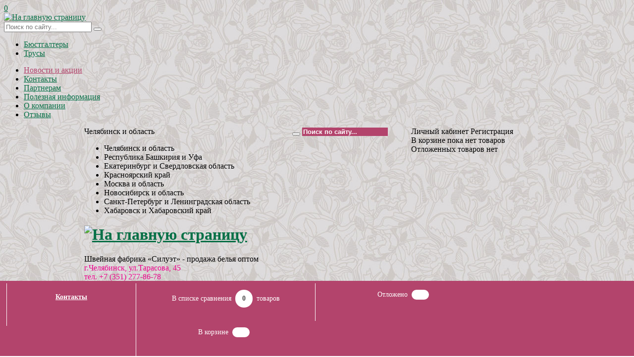

--- FILE ---
content_type: text/html; charset=UTF-8
request_url: http://www.siluet-classic.ru/news_and_events/
body_size: 18761
content:
 
<!DOCTYPE html>

<!--[if IE 8 ]><html class="ie ie8" lang="ru"> <![endif]-->
<!--[if (gte IE 9)|!(IE)]><!--><html lang="ru"> <!--<![endif]-->
<head>

<!-- Basic Page Needs
================================================== -->
<title>Новости и акции</title>

<!-- Mobile Specific Metas
================================================== -->
<meta name="viewport" content="width=device-width, initial-scale=1, maximum-scale=1">
<meta name="SKYPE_TOOLBAR" content ="SKYPE_TOOLBAR_PARSER_COMPATIBLE" />

<link rel="shortcut icon" type="image/x-icon" href="/favicon.ico" />
<link rel="stylesheet" href="/local/templates/carroshop_purple_new/css/responsive.css">
<link rel="stylesheet" href="https://use.fontawesome.com/releases/v5.0.13/css/all.css" integrity="sha384-DNOHZ68U8hZfKXOrtjWvjxusGo9WQnrNx2sqG0tfsghAvtVlRW3tvkXWZh58N9jp" crossorigin="anonymous">
<meta http-equiv="Content-Type" content="text/html; charset=UTF-8" />
<meta name="robots" content="index, follow" />
<meta name="keywords" content="бюстгальтеры, женские трусы, ночные сорочки, пижамы" />
<meta name="description" content="Мы предлагаем широкий ассортимент нижнего женского белья" />
<script data-skip-moving="true">(function(w, d, n) {var cl = "bx-core";var ht = d.documentElement;var htc = ht ? ht.className : undefined;if (htc === undefined || htc.indexOf(cl) !== -1){return;}var ua = n.userAgent;if (/(iPad;)|(iPhone;)/i.test(ua)){cl += " bx-ios";}else if (/Windows/i.test(ua)){cl += ' bx-win';}else if (/Macintosh/i.test(ua)){cl += " bx-mac";}else if (/Linux/i.test(ua) && !/Android/i.test(ua)){cl += " bx-linux";}else if (/Android/i.test(ua)){cl += " bx-android";}cl += (/(ipad|iphone|android|mobile|touch)/i.test(ua) ? " bx-touch" : " bx-no-touch");cl += w.devicePixelRatio && w.devicePixelRatio >= 2? " bx-retina": " bx-no-retina";if (/AppleWebKit/.test(ua)){cl += " bx-chrome";}else if (/Opera/.test(ua)){cl += " bx-opera";}else if (/Firefox/.test(ua)){cl += " bx-firefox";}ht.className = htc ? htc + " " + cl : cl;})(window, document, navigator);</script>


<link href="/bitrix/css/intervolga.privacy/styles.css?17049372352310"  rel="stylesheet" />
<link href="/bitrix/js/ui/design-tokens/dist/ui.design-tokens.css?174241993326358"  rel="stylesheet" />
<link href="/bitrix/js/ui/fonts/opensans/ui.font.opensans.css?17049467742555"  rel="stylesheet" />
<link href="/bitrix/js/main/popup/dist/main.popup.bundle.css?174242001829852"  rel="stylesheet" />
<link href="/bitrix/cache/css/s1/carroshop_purple_new/page_8ac234b73be08bb50edaecc939554e93/page_8ac234b73be08bb50edaecc939554e93_v1.css?1758187154380"  rel="stylesheet" />
<link href="/bitrix/cache/css/s1/carroshop_purple_new/default_9dc4e1b4dbe67bae480b90ad32705920/default_9dc4e1b4dbe67bae480b90ad32705920_v1.css?1758184123861"  rel="stylesheet" />
<link href="/bitrix/cache/css/s1/carroshop_purple_new/default_4fdef805d12f4346832de3061c52fa69/default_4fdef805d12f4346832de3061c52fa69_v1.css?1758184122272"  rel="stylesheet" />
<link href="/bitrix/cache/css/s1/carroshop_purple_new/template_bd11782e9fada6ccc4f1fc1ac152433e/template_bd11782e9fada6ccc4f1fc1ac152433e_v1.css?1758184183238339"  data-template-style="true" rel="stylesheet" />







<script data-skip-moving="true">
	(function(w,d,u,b){
		s=d.createElement('script');r=(Date.now()/1000|0);s.async=1;s.src=u+'?'+r;
		h=d.getElementsByTagName('script')[0];h.parentNode.insertBefore(s,h);
	})(window,document,'https://cdn.bitrix24.ru/b5389317/crm/site_button/loader_2_oi3fea.js');
</script>

<!--'start_frame_cache_TVwM3R'--><!-- Bitrix24.LiveChat external config -->
<!-- /Bitrix24.LiveChat external config -->
<!--'end_frame_cache_TVwM3R'-->



<link rel="stylesheet" href="/local/templates/carroshop_purple_new/css/fixedmenu.css">
<link rel="stylesheet" href="/local/templates/carroshop_purple_new/css/colors/celadon.css" id="colors">
<!--[if lt IE 9]>
	<![endif]-->
</head>

<body style="background-image: url(/local/templates/carroshop_purple_new/images/bg/vichy.jpg);">

<!-- Wrapper / Start -->
<div id="wrapper">

<!-- Header
================================================== -->
<div id="top-line"></div>
<div id='header-mobile'>
	<span class='header-mobile-element menu-button' id='header-mobile-menu'></span>
	<span class='header-mobile-element' id='header-mobile-search'></span>
	
			<a href='javascript::void();' class='header-mobile-element' id='header-mobile-user'><i class="icon-user"></i></a>
		<a href='/personal/cart/' class='header-mobile-element' id='header-mobile-basket'>
				<div class="basket-value"  data-count='0'>0</div>
		
	</a>
	<span class="icon-heart header-mobile-element" id='header-mobile-heart'></span> 
	<span  id='header-mobile-logo'>
		<a href="/">
			

<img width="125" src="/bitrix/images/log22o.png" height="47" alt="На главную страницу" style="border: 0;">		</a>
	</span>	
	<div id='mobile-poisk'>
		<form action="/search/index.php">
			<div class="search-row">
				<input type="text" name="q" autocomplete="on" placeholder="Поиск по сайту...">
				<input type="hidden" name="set_filter" value="Y" />
				<button class="search-btn" type="submit" name="s"></button>										
			</div>
		</form> 
	</div>
</div>
<!-- mobile-menu -->
<div class="mobile-menu">
	<div class="mobile-menu-height">
		
	<ul class="category-menu">

		
			
			
				
											<li><a href="/products/byustgaltery/" class="">Бюстгалтеры</a></li>
					
				
			
			
		
			
			
				
											<li><a href="/products/trusy/" class="">Трусы</a></li>
					
				
			
			
		
		
	</ul>
		
	<ul class="other-categories">
									<li><a href="/news_and_events/" class="selected">Новости и акции</a></li>
						
									<li><a href="/where_to_buy/">Контакты</a></li>
						
									<li><a href="/press_center/">Партнерам</a></li>
						
									<li><a href="/useful_information/">Полезная информация</a></li>
						
									<li><a href="/about_us/">О компании</a></li>
						
									<li><a href="/reviews/">Отзывы</a></li>
						
		
	</ul>
	</div>
</div>
<!-- end mobile-menu -->
<!-- 960 Container -->
<div class="container">
	<!-- Header -->
	<header id="header">
		<!-- Logo -->
		<div class="seven columns mobile-hidden">
			                    <div id="city_wrap">
<!--'start_frame_cache_7DqYyc'-->            <span id="city_current">Челябинск и область</span>
            <div id="city_list">
                <div><ul>

                                            <input type="hidden" id="phones_40870" value="+7 (351) 277-86-78" />
                        <li class="act" id="40870">Челябинск и область</li>

					                        <input type="hidden" id="phones_40871" value="+7 (3472) 75-2025, +7 (927) 92-30-334" />
                        <li  id="40871">Республика Башкирия и Уфа</li>

					                        <input type="hidden" id="phones_40875" value="+7 (932) 611-12-39" />
                        <li  id="40875">Екатеринбург и Свердловская область</li>

					                        <input type="hidden" id="phones_40877" value="+7 (3912) 59-16-13" />
                        <li  id="40877">Красноярский край</li>

					                        <input type="hidden" id="phones_40873" value="+7 (495) 508-84-52" />
                        <li  id="40873">Москва и область</li>

					                        <input type="hidden" id="phones_40872" value="+7 (3832)64-27-99" />
                        <li  id="40872">Новосибирск и область</li>

					                        <input type="hidden" id="phones_40876" value="+7 (812) 703-1939" />
                        <li  id="40876">Санкт-Петербург и Ленинградская область</li>

					                        <input type="hidden" id="phones_40874" value="+7(909)809-54-75" />
                        <li  id="40874">Хабаровск и Хабаровский край</li>

					
                </ul></div>
            </div>
	<!--'end_frame_cache_7DqYyc'-->        </div>            		 <div id="logo"> 	
		  <h1><a href="/">

<img width="125" src="/bitrix/images/log22o.png" height="47" alt="На главную страницу" style="border: 0;"></a></h1>	
		  <div id="tagline">Швейная фабрика «Силуэт» - продажа белья оптом<br>
 <span style="color: #ed008c;">г.Челябинск, ул.Тарасова, 45 <br>
 </span><span style="color: #ed008c;">тел. +7 (351) 277-86-78</span><br>
 <span style="color: #9d0a0f;"> </span><span style="color: #ed008c;">&nbsp;Тел. 8-951-2402473, 8-951-2507342</span><span style="color: #9d0a0f;">&nbsp;</span><span style="color: #ed008c;"><br>
 <u> </u><span style="color: #1d1363;"><u> </u></span><span style="font-size: 12pt; color: #1d1363;"><u> </u></span></span><span style="color: #ed008c;"><span style="color: #9e005c;"><b><span style="font-size: 12pt; color: #1d1363;"><u><span style="color: #ff0000; font-size: 14pt;">Минимальный заказ - от 10000 руб.</span><br>
 </u></span></b></span></span>
<div>
 <span style="color: #0054a5; font-size: 14pt;">C 1 января 2025 г.&nbsp;</span><span style="color: #0054a5; font-size: 14pt;">ИП Назарова С.В. применяет&nbsp;</span><span style="color: #ff0000;"><span style="font-size: 14pt; color: #0054a5;">ставку НДС 5% в том числе.</span><br>
 </span>
</div>
 <br></div>
		  <div class="clearfix"></div>
		 </div>
		</div>
		<!-- Social / Contact -->
		<div class="four columns mobile-hidden">

			<!-- Contact Details -->
			<div class="contact-details">
			
<span id="city_phones">
</span></div>
			<div class="clearfix"></div>
			<nav class="top-search" id="title-search">
	<div>
	<form action="/search/index.php">
		<button class="search-btn" name="s"></button>
		<input class="search-field" id="title-search-input" type="text" name="q" onBlur="if(this.value=='')this.value='Поиск по сайту...';" onFocus="if(this.value=='Поиск по сайту...')this.value='';" value="Поиск по сайту..." autocomplete="off" />
	</form>
	</div>
</nav>
		</div>
		<div class="five columns">
			<div class="personal-icons"> 
				<!--'start_frame_cache_iIjGFB'--><div class='mobile-hidden'>
	<i class="icon-lock"></i><span id="personal_current">Личный кабинет</span>
	<i class="icon-user"></i><span id="reg_current">Регистрация</span>
</div>

<div id="reg_list" style="display: none;">

<div class="bx-auth-reg">

<p>На указанный в форме e-mail придет запрос на подтверждение регистрации.</p>

<form method="post" action="/news_and_events/" name="regform" enctype="multipart/form-data">

<table>
	<thead>
		<tr>
			<td colspan="2"><b>Регистрация</b></td>
		</tr>
	</thead>
	<tbody>
			<tr>
			<td>Логин (мин. 3 символа):<span class="starrequired">*</span></td>
			<td><input size="30" type="text" name="REGISTER[LOGIN]" value="" /></td>
		</tr>
				<tr>
			<td>Адрес e-mail:<span class="starrequired">*</span></td>
			<td><input size="30" type="text" name="REGISTER[EMAIL]" value="" /></td>
		</tr>
				<tr>
			<td>Пароль:<span class="starrequired">*</span></td>
			<td><input size="30" type="password" name="REGISTER[PASSWORD]" value="" autocomplete="off" class="bx-auth-input" />
</td>
		</tr>
				<tr>
			<td>Подтверждение пароля:<span class="starrequired">*</span></td>
			<td><input size="30" type="password" name="REGISTER[CONFIRM_PASSWORD]" value="" autocomplete="off" /></td>
		</tr>
				<tr>
			<td>Обращение:</td>
			<td><input size="30" type="text" name="REGISTER[TITLE]" value="" /></td>
		</tr>
			<tr>
			<td colspan="2"><b>Защита от автоматической регистрации</b></td>
		</tr>
		<tr>
			<td></td>
			<td>
				<input type="hidden" name="captcha_sid" value="0895a6592d97479dfc1471f9bd6c94fa" />
				<img src="/bitrix/tools/captcha.php?captcha_sid=0895a6592d97479dfc1471f9bd6c94fa" width="180" height="40" alt="CAPTCHA" />
			</td>
		</tr>
		<tr>
			<td>Введите слово на картинке:<span class="starrequired">*</span></td>
			<td><input type="text" name="captcha_word" maxlength="50" value="" /></td>
		</tr>
		</tbody>
	<tfoot>
		<tr>
			<td></td>
			<td><input type="submit" name="register_submit_button" value="Регистрация" /></td>
		</tr>
	</tfoot>
</table>
<p>Пароль должен быть не менее 6 символов длиной.</p>
<p><span class="starrequired">*</span>Поля, обязательные для заполнения.</p>

</form>
</div>

</div>


<div id="personal_list" style="display: none;">
<div>
<form name="system_auth_form6zOYVN" method="post" target="_top" action="/news_and_events/?login=yes">
	<input type="hidden" name="backurl" value="/news_and_events/" />
	<input type="hidden" name="AUTH_FORM" value="Y" />
	<input type="hidden" name="TYPE" value="AUTH" />
	<table style="width:95%;">
		<tr>
			<td colspan="2">
			Логин:<br />
			<input type="text" name="USER_LOGIN" maxlength="50" value="" size="17" /></td>
		</tr>
		<tr>
			<td colspan="2">
			Пароль:<br />
			<input type="password" name="USER_PASSWORD" maxlength="50" size="17" />
			</td>
		</tr>
		<tr>
			<td><input type="checkbox" id="USER_REMEMBER_frm" name="USER_REMEMBER" value="Y" /></td>
			<td style="width:100%;"><label for="USER_REMEMBER_frm" title="Запомнить меня на этом компьютере">Запомнить меня</label></td>
		</tr>
		<tr>
			<td colspan="2"><input type="submit" name="Login" value="Войти" /></td>
		</tr>
		<tr>
			<td colspan="2"><a href="/auth/index.php?register=yes&amp;register=yes&amp;backurl=%2Fnews_and_events%2F" rel="nofollow">Регистрация</a><br /></td>
		</tr>

		<tr>
			<td colspan="2"><a href="/auth/index.php?forgot_password=yes&amp;forgot_password=yes&amp;backurl=%2Fnews_and_events%2F" rel="nofollow">Забыли свой пароль?</a></td>
		</tr>

	</table>
</form>
</div>
</div>



<!--'end_frame_cache_iIjGFB'-->			</div>
			<div class="clearfix mobile-hidden"></div>
			
			<div id="header_basket" class='mobile-hidden'>
				
<div id="basket_top_line">		
<div id="bx_cart_block1" class="cart">
	<!--'start_frame_cache_cart'-->		
<span class="icon-shopping-cart"></span> 
В корзине пока нет товаров<br />
<span class="icon-heart"></span> 
Отложенных товаров нет		

		<!--'end_frame_cache_cart'--></div>
</div>

</div>
	<div class='mobile-hidden'>
			

<style>
#bx_cart_block2products{
    max-height: 500px;
}
#bx_cart_block1products{
    max-height: 500px;
}
.bx_cart_block.bx_cart_fixed .bx_item_listincart{
    padding-bottom: 0px;
}
.bottom_line_wrap{
    position: fixed;
    bottom: 0px;
    right: 0px;
    width: 100%;
    height: 56px;
    z-index: 1000;
    background-color: #666;
}
.bottom_line{
    position: fixed;
    bottom: -5px;
    width: 960px;
    left: 50%;
    margin-left: -470px;
    z-index: 1000;
    vertical-align: bottom;
    display: table;
    text-align: center;
}
.bottom_line .bx_cart_block{
    padding: 10px;
    font-size: 14px;

    color: white;
    background: #666;
    height: 56px;
}
.bottom_line table{
    margin: auto;
}
.bottom_line .bx_cart_block.bx_cart_fixed{
    border-left: 1px solid #767575;
    box-shadow: none;
}
.bottom_line .active{
    background-color: white;
    color: #4c4c4c;
    border: none;
}
.bottom_line1{
    position: fixed;
    bottom: -5px;
    width: 960px;
    left: 50%;
    margin-left: -470px;
    z-index: 1000;
}
.bx_cart_block.bx_cart_fixed{
    border: none;
    position: relative;
    width: 27%;
    border-radius: 0px;
    float: left;
}
.bottom_line1 .bx_cart_block.bx_cart_fixed{
    width: 100%;
    box-shadow: 0 0 10px rgba(0,0,0,0.5);
    border-left: 1px solid white;
}
.bottom_line1 td{
    background: none;
    width: 100%;
}
.line{
    position: fixed;
    bottom: 0px;
    right: 0px;
    background-color: #4c4c4c;
    width: 100%;
    min-height: 86px;
    z-index: 900;
}
div.round_white {
    padding: 10px;
    background: white;
    -moz-border-radius: 20px;
    -webkit-border-radius: 20px;
    border-radius: 20px;
    color: #4c4c4c;
    width: 15px;
}
.active div.round_white {
    padding: 10px;
    background: #4c4c4c;
    -moz-border-radius: 20px;
    -webkit-border-radius: 20px;
    border-radius: 20px;
    color: white;
    width: 15px;
}
.undline{
    border-bottom: 1px dotted white;
    cursor: pointer;
}
.active .undline{
    border-bottom: 1px dotted #4c4c4c;
}
.undline:hover{
    border-bottom: none;
}
.small_block{
    left: 0px;
    width: 100%;
}
</style>

<div id="basket_bottom_line">
<!--'start_frame_cache_T0kNhm'--><div class="bottom_line_wrap">
    <div class="bottom_line1">
        <table style="width: 100%;bottom: 54px;position: absolute;">
        <tr>
			<td style="width: 19%;">
                &nbsp;
            </td>
      		<td style="width: 27%;">
                &nbsp;<div class="bx_cart_block bx_cart_sidebar bx_cart_fixed right bottom small_block small_compare" style="display: none;">
</div>
            </td>
      		<td style="width: 27%;">
                &nbsp;<div class="bx_cart_block bx_cart_sidebar bx_cart_fixed right bottom small_block small_delay" style="display: none;"></div>
            </td>
      		<td style="width: 27%;">
                &nbsp;<div class="bx_cart_block bx_cart_sidebar bx_cart_fixed right bottom small_block small_cart" style="display: none;"></div>
            </td>
        </tr>
        </table>
    </div>
    <div class="bottom_line">
        <div style="width: 19%; border: none; padding-top: 20px;" class="bx_cart_block bx_cart_sidebar bx_cart_fixed right bottom">
			<div class="hover_bottom"><a href="/contacts"><i class="icon-envelope"></i> Контакты</a><br>
<br>
 <br></div>
        </div>
        <div id="small_compare_div" class="bx_cart_block bx_cart_sidebar bx_cart_fixed right bottom">
            <table>
                <tr>
					<td><span id="small_compare" ><i class="icon-signal"></i><span class="mobile_n"> В списке сравнения</span></span>&nbsp;</td>
                    <td><div class="round_white"><div id="compare_cnt" style="font-weight:bold">0</div></div></td>
					<td><span class="mobile_n">&nbsp;<span id="compare_word">товаров</span></span></td>
                </tr>
            </table>
        </div>
        <div id="small_delay_div" class="bx_cart_block bx_cart_sidebar bx_cart_fixed right bottom">
            <table>
                <tr>
                    <td><span id="small_delay" ><i class="icon-heart"></i><span class="mobile_n"> Отложено</span></span>&nbsp;</td>
					<td><div class="round_white"><div id="delay_cnt" style="font-weight:bold"></div></div></td>
					<td><span class="mobile_n">&nbsp;<span id="delay_word"></span></span></td>
                </tr>
            </table>
        </div>
        <div id="small_cart_div" class="bx_cart_block bx_cart_sidebar bx_cart_fixed right bottom">
            <table>
                <tr>
                    <td><span id="small_cart" ><i class="icon-shopping-cart"></i><span class="mobile_n"> В корзине</span></span>&nbsp;</td>
                    <td><div class="round_white"><div id="cart_cnt" style="font-weight:bold"></div></div></td>
					<td><span class="mobile_n">&nbsp;<span id="cart_word"></span></span></td>
                </tr>
            </table>
        </div>
    </div>
</div>
	<!--'end_frame_cache_T0kNhm'--></div>

		</div>
		</div>
		
	</header>
	<!-- Header / End -->

	<div class="clearfix"></div>
	
</div>
<!-- 960 Container / End -->


<!-- Navigation
================================================== -->

<nav id="navigation2" class="style-1">
<div class="left-corner"></div>
<div class="right-corner"></div>
	<ul class="menu" id="responsive">


	     <!-- first level-->

			<li>
			<a id="current" href="/news_and_events/">
				<i class="halflings white thumbs-up"></i>
				Новости и акции			</a>
				</li>
		 
	     <!-- first level-->

			<li>
			<a href="/contacts/">
				<i class="halflings white question-sign"></i>
				Контакты			</a>
		
									<ul>
					  <!-- second level-->
						<li>
							<a href="/contacts/mission/">
								Представительства							</a>
												</li>
					  <!-- second level-->
						<li>
							<a href="/contacts/maghazi/">
								Сеть магазинов							</a>
												</li>
					  <!-- second level-->
						<li>
							<a href="/contacts/otdel-sbyta/">
								Отдел сбыта							</a>
												</li>
					  <!-- second level-->
						<li>
							<a href="/contacts/contacts/">
								Контакты руководителей							</a>
												</li>
					  <!-- second level-->
						<li>
							<a href="/contacts/obratnaya-svyaz/">
								Обратная связь							</a>
												</li>
					  <!-- second level-->
						<li>
							<a href="/contacts/adress/">
								Наши адреса							</a>
												</li>
					  <!-- second level-->
						<li>
							<a href="/contacts/requisites/">
								Реквизиты							</a>
												</li>
										</ul>
								</li>
		 
	     <!-- first level-->

	 
		<li>
			<a href="/products/">
				<i class="halflings white shopping-cart"></i>
				Продукция			</a>
							<ul class="cols5">
						<li class="col5">
							<h4>Наша продукция</h4>
						</li>
									  <!-- second level-->
						<li class="col1">
							<h5><a style="padding-left:0px" href="/products/byustgaltery/">
								Бюстгалтеры								</a></h5>
												</li>
					  <!-- second level-->
						<li class="col1">
							<h5><a style="padding-left:0px" href="/products/trusy/">
								Трусы								</a></h5>
												</li>
														</ul>
				</li>
		 
	     <!-- first level-->

			<li>
			<a href="/press_center/">
				<i class="halflings white pencil"></i>
				Партнерам			</a>
		
									<ul>
					  <!-- second level-->
						<li>
							<a href="/press_center/the_package_of_documents/">
								Пакет документов							</a>
												</li>
					  <!-- second level-->
						<li>
							<a href="/press_center/certificates/">
								Сертификаты							</a>
												</li>
										</ul>
								</li>
		 
	     <!-- first level-->

			<li>
			<a href="/useful_information/">
				<i class="halflings white warning-sign"></i>
				Полезная информация			</a>
		
									<ul>
					  <!-- second level-->
						<li>
							<a href="/useful_information/faq/">
								Часто задаваемые вопросы							</a>
												</li>
					  <!-- second level-->
						<li>
							<a href="/useful_information/glossary_of_terms/">
								Словарь терминов							</a>
												</li>
					  <!-- second level-->
						<li>
							<a href="/useful_information/care_for_linen/">
								Уход за бельем							</a>
												</li>
					  <!-- second level-->
						<li>
							<a href="/useful_information/table_size/">
								Таблица размеров							</a>
												</li>
					  <!-- second level-->
						<li>
							<a href="/useful_information/rabota-s-parserom/">
								Работа с парсером							</a>
												</li>
					  <!-- second level-->
						<li>
							<a href="/useful_information/vakansii/">
								Вакансии							</a>
												</li>
										</ul>
								</li>
		 
	     <!-- first level-->

			<li>
			<a href="/reviews/">
				<i class="halflings white ui-icon-service-light-livechat"></i>
				Отзывы			</a>
				</li>
		 
	     <!-- first level-->

			<li>
			<a href="/about_us/">
				<i class="halflings white info-sign"></i>
				О компании			</a>
		
									<ul>
					  <!-- second level-->
						<li>
							<a href="/about_us/history/">
								История							</a>
												</li>
										</ul>
								</li>
		 
		

	</ul>
</nav>
<div class="clearfix"></div> 

<!-- Content
================================================== -->
<div id="content">
<!-- 960 Container -->
<div class="container floated mobile-hidden">
	<div class="sixteen floated page-title">
		<h2>Новости и акции</h2>
		<nav id="breadcrumbs">
		<ul><li></li><li><a href="/" title="Главная">Главная</a></li><li><a href="/news_and_events/" title="Новости и акции">Новости и акции</a></li><li>Новости и акции</li></ul>		</nav>
	</div>
</div>
<!-- 960 Container / End -->



	<div class="container floated">
	<div class="fourindex floated sidebar left">

<a href="/catalog/" style="width:84%" class="button medium color"><i class="icon-book"></i>Каталог товаров</a>
<div class="latest-shop-items">
<div class="menu-sitemap-tree">
<ul>
	
	
						<li>
					<div class="page"></div>
					<div class="item-text"><a href="/news_and_events/"><strong style="color:#666">Новости и акции</strong></a></div>
				</li>
		
	
	
	
				<li class="close">
				<div class="folder" onClick="OpenMenuNode(this)"></div>
				<div class="item-text"><a href="/contacts/">Контакты</a></div>
				<ul>

	
	
	
	
						<li>
					<div class="page"></div>
					<div class="item-text"><a href="/contacts/mission/">Представительства</a></div>
				</li>
		
	
	
	
	
						<li>
					<div class="page"></div>
					<div class="item-text"><a href="/contacts/maghazi/">Сеть магазинов</a></div>
				</li>
		
	
	
	
	
						<li>
					<div class="page"></div>
					<div class="item-text"><a href="/contacts/otdel-sbyta/">Отдел сбыта</a></div>
				</li>
		
	
	
	
	
						<li>
					<div class="page"></div>
					<div class="item-text"><a href="/contacts/contacts/">Контакты руководителей</a></div>
				</li>
		
	
	
	
	
						<li>
					<div class="page"></div>
					<div class="item-text"><a href="/contacts/obratnaya-svyaz/">Обратная связь</a></div>
				</li>
		
	
	
	
	
						<li>
					<div class="page"></div>
					<div class="item-text"><a href="/contacts/adress/">Наши адреса</a></div>
				</li>
		
	
	
	
	
						<li>
					<div class="page"></div>
					<div class="item-text"><a href="/contacts/requisites/">Реквизиты</a></div>
				</li>
		
	
	
			</ul></li>	
				<li class="close">
				<div class="folder" onClick="OpenMenuNode(this)"></div>
				<div class="item-text"><a href="/products/">Продукция</a></div>
				<ul>

	
	
	
	
						<li>
					<div class="page"></div>
					<div class="item-text"><a href="/products/byustgaltery/">Бюстгалтеры</a></div>
				</li>
		
	
	
	
	
						<li>
					<div class="page"></div>
					<div class="item-text"><a href="/products/trusy/">Трусы</a></div>
				</li>
		
	
	
			</ul></li>	
				<li class="close">
				<div class="folder" onClick="OpenMenuNode(this)"></div>
				<div class="item-text"><a href="/press_center/">Партнерам</a></div>
				<ul>

	
	
	
	
						<li>
					<div class="page"></div>
					<div class="item-text"><a href="/press_center/the_package_of_documents/">Пакет документов</a></div>
				</li>
		
	
	
	
	
						<li>
					<div class="page"></div>
					<div class="item-text"><a href="/press_center/certificates/">Сертификаты</a></div>
				</li>
		
	
	
			</ul></li>	
				<li class="close">
				<div class="folder" onClick="OpenMenuNode(this)"></div>
				<div class="item-text"><a href="/useful_information/">Полезная информация</a></div>
				<ul>

	
	
	
	
						<li>
					<div class="page"></div>
					<div class="item-text"><a href="/useful_information/faq/">Часто задаваемые вопросы</a></div>
				</li>
		
	
	
	
	
						<li>
					<div class="page"></div>
					<div class="item-text"><a href="/useful_information/glossary_of_terms/">Словарь терминов</a></div>
				</li>
		
	
	
	
	
						<li>
					<div class="page"></div>
					<div class="item-text"><a href="/useful_information/care_for_linen/">Уход за бельем</a></div>
				</li>
		
	
	
	
	
						<li>
					<div class="page"></div>
					<div class="item-text"><a href="/useful_information/table_size/">Таблица размеров</a></div>
				</li>
		
	
	
	
	
						<li>
					<div class="page"></div>
					<div class="item-text"><a href="/useful_information/rabota-s-parserom/">Работа с парсером</a></div>
				</li>
		
	
	
	
	
						<li>
					<div class="page"></div>
					<div class="item-text"><a href="/useful_information/vakansii/">Вакансии</a></div>
				</li>
		
	
	
			</ul></li>	
	
						<li>
					<div class="page"></div>
					<div class="item-text"><a href="/reviews/">Отзывы</a></div>
				</li>
		
	
	
	
				<li class="close">
				<div class="folder" onClick="OpenMenuNode(this)"></div>
				<div class="item-text"><a href="/about_us/">О компании</a></div>
				<ul>

	
	
	
	
						<li>
					<div class="page"></div>
					<div class="item-text"><a href="/about_us/history/">История</a></div>
				</li>
		
	
	

	</ul></li>
</ul>
</div>
</div>
	</div>
	<div class="elevenindex floated2 right">
		<div style="padding:20px;">

	<div class="news-list">
		<p class="news-item" id="bx_651765591_39320">
									<a href="/news_and_events/?ELEMENT_ID=39320"><img
						class="preview_picture"
						border="0"
						src="/upload/iblock/f60/Twitter_facebook.jpg"
						width="54"
						height="105"
						alt="Группы в Facebook и аккаунт в Twitter'e"
						title="Группы в Facebook и аккаунт в Twitter'e"
						style="float:left"
						/></a>
										<span class="news-date-time">06.12.2017</span>
											<a href="/news_and_events/?ELEMENT_ID=39320"><b>Группы в Facebook и аккаунт в Twitter'e</b></a><br />
										Теперь у фабрики «Силуэт» появилась группа в Facebook и аккаунт в Twitter&#39;e. Подписывайтесь! 							<div style="clear:both"></div>
							</p>
		<p class="news-item" id="bx_651765591_39259">
									<a href="/news_and_events/?ELEMENT_ID=39259"><img
						class="preview_picture"
						border="0"
						src="/upload/iblock/608/c82cc4e14a1d2c8c8ffff9840d24b558_XLx1t.jpg"
						width="105"
						height="81"
						alt="Создана группа в Контакте (vkontakte.ru)"
						title="Создана группа в Контакте (vkontakte.ru)"
						style="float:left"
						/></a>
										<span class="news-date-time">03.12.2017</span>
											<a href="/news_and_events/?ELEMENT_ID=39259"><b>Создана группа в Контакте (vkontakte.ru)</b></a><br />
										Для удобства наших покупателей мы создали группу на сайте vkontakte.ru.							<div style="clear:both"></div>
							</p>
	<br /></div>
<br>

	</div>
<!-- content-container / End -->
</div>
<!-- elevenindex floated2 right / End -->
</div>
<!-- container floated / End -->


</div>
<!-- Content / End -->
</div>
<!-- Wrapper / End -->
<!-- Footer
================================================== -->
<!-- Footer / Start -->

<footer id="footer">
	<!-- 960 Container -->
	<div class="container">
<div style="text-align:justify; height:50px;" class="six columns">
		<div class="news-list">
<table width="100%" cellspacing="0" cellpadding="5">
	
<tr id="bx_1373509569_40870">
	<td valign="top">
			</td>
	<td valign="top" width="100%">
											<a href="/where_to_buy/mission.php">Челябинск и область</a><br />
																<small>
			Телефон:&nbsp;
							+7 (351) 277-86-78						</small><br />
			</td>
</tr>
	
<tr id="bx_1373509569_40871">
	<td valign="top">
			</td>
	<td valign="top" width="100%">
											<a href="/where_to_buy/mission.php">Республика Башкирия и Уфа</a><br />
																<small>
			Телефон:&nbsp;
							+7 (3472) 75-2025, +7 (927) 92-30-334						</small><br />
			</td>
</tr>
	
<tr id="bx_1373509569_40877">
	<td valign="top">
			</td>
	<td valign="top" width="100%">
											<a href="/where_to_buy/mission.php">Красноярский край</a><br />
																<small>
			Телефон:&nbsp;
							+7 (3912) 59-16-13						</small><br />
			</td>
</tr>
	
<tr id="bx_1373509569_40876">
	<td valign="top">
			</td>
	<td valign="top" width="100%">
											<a href="/where_to_buy/mission.php">Санкт-Петербург и Ленинградская область</a><br />
																<small>
			Телефон:&nbsp;
							+7 (812) 703-1939						</small><br />
			</td>
</tr>
</table>
</div>



		</div>				

		
		<!-- Contact Details -->
		<div class="six columns">
			<h4>
Как нас найти?</h4>
			<ul class="contact-details-alt">
				<li><i class="halflings white map-marker"></i> <p><strong>Адрес:</strong> Челябинск и область: Тел.: +7 (351) 210-14-64. Адрес: г. Челябинск, ул. Тарасова, 45 (головной офис).</p></li>
				<li><i class="halflings white user"></i> 

<p><strong>Телефон:</strong>  +7 (351) 210-14-64</p></li>
				<li><i class="halflings white envelope"></i> <p><strong>Email:</strong> chelfabrica@yandex.ru</p></li>
			</ul>
				</div>
		<ul class="contact-details-alt contact-details-mobile">
	<li><i class="halflings white map-marker"></i>г. Челябинск, ул. Тарасова, 45</li>
	<li><i class="halflings white user"></i>+7 (351) 210-14-64</li>
	<li><i class="halflings white envelope"></i>chelfabrica@yandex.ru</li>
</ul>			



<div class="four columns" style="padding-top:5px">
	<div class="clearfix"></div>	
</div>	</div>
	<!-- 960 Container / End -->

</footer>
<!-- Footer / End -->

<!-- Footer Bottom / Start  -->
<footer id="footer-bottom">

	<!-- 960 Container -->

	 


	<!-- 960 Container -->
	<div class="container">

		<!-- Copyrights -->
		<div class="eight columns">
			<div class="copyright">
				Женское нижнее бельё оптом от производителя в Москве, Санкт-Петербурге, Екатеринбурге, Челябинске, Новосибирске, Красноярске, Уфе, Ростове и остальных городах России. © 2016-2018 . BK296277
			</div>
			<div class="copyright copyright-mobile">
				© 2016-2018, Швейная фабрика "Силуэт"			</div>
		</div>

		<!-- Menu -->
		<div class="eight columns footer-search">
			<!-- Search -->			
			
	<form action="/search/index.php">
		<button class="search-btn" name="q"></button>
		<input name="q" class="search-field" type="text" onBlur="if(this.value=='')this.value='Поиск по сайту...';" onFocus="if(this.value=='Поиск по сайту...')this.value='';" value="Поиск по сайту..." />
	</form>
		</div>
	</div>
	<!-- 960 Container / End -->
</footer>
<!-- Footer Bottom / End -->
<a href="#x" class="overlay" id="map"></a>
<div class="popupmap mobile-hidden"> 
			<!--'start_frame_cache_LFmCcO'--><div class="bx-yandex-view-layout">
	<div class="bx-yandex-view-map">
<div id="BX_GMAP_MAP_PxWcPa" class="bx-google-map" style="height: 500px; width: 100%;">загрузка карты...</div>
	</div>
</div>
<!--'end_frame_cache_LFmCcO'--><a class="closed" title="Закрыть" href="#close"></a> 
</div>



<!-- BEGIN TURBOPARSER CODE -->
<!--script>(function(a,b,c,d){var s = document.createElement(a); s.type = b; s.async = true; s.src = c; var ss = document.getElementsByTagName(d)[0]; ss.parentNode.insertBefore(s, ss);})('script', 'text/javascript', 'https://turboparser.ru/parser/widget/loader?hash=9810a9ae498abb6cc307ccc862179f48&ts='+Date.now(), 'script');</script-->
<!-- END TURBOPARSER CODE -->
<!-- Yandex.Metrika counter -->
<!--
<!--script >
   (function(m,e,t,r,i,k,a){m[i]=m[i]||function(){(m[i].a=m[i].a||[]).push(arguments)};
   m[i].l=1*new Date();k=e.createElement(t),a=e.getElementsByTagName(t)[0],k.async=1,k.src=r,a.parentNode.insertBefore(k,a)})
   (window, document, "script", "https://mc.yandex.ru/metrika/tag.js", "ym");

   ym(49417315, "init", {
        clickmap:true,
        trackLinks:true,
        accurateTrackBounce:true,
        webvisor:true
   });
</script-->
<!--noscript><div><img src="https://mc.yandex.ru/watch/49417315" style="position:absolute; left:-9999px;" alt="" /></div></noscript-->
-->
<!-- /Yandex.Metrika counter -->
<div class="ke_overlay"></div>
<div class="ke_modal_window">
	<div class="ke_mw_content">
		<div class="ke_close"><i class="fas fa-times"></i></div>
		<div class="ke_main_content_box"></div>
	</div>
</div>



<script src="https://code.jquery.com/jquery-1.11.0.min.js"></script>
<script src="https://code.jquery.com/jquery-migrate-1.2.1.min.js"></script>
<script>if(!window.BX)window.BX={};if(!window.BX.message)window.BX.message=function(mess){if(typeof mess==='object'){for(let i in mess) {BX.message[i]=mess[i];} return true;}};</script>
<script>(window.BX||top.BX).message({"JS_CORE_LOADING":"Загрузка...","JS_CORE_NO_DATA":"- Нет данных -","JS_CORE_WINDOW_CLOSE":"Закрыть","JS_CORE_WINDOW_EXPAND":"Развернуть","JS_CORE_WINDOW_NARROW":"Свернуть в окно","JS_CORE_WINDOW_SAVE":"Сохранить","JS_CORE_WINDOW_CANCEL":"Отменить","JS_CORE_WINDOW_CONTINUE":"Продолжить","JS_CORE_H":"ч","JS_CORE_M":"м","JS_CORE_S":"с","JSADM_AI_HIDE_EXTRA":"Скрыть лишние","JSADM_AI_ALL_NOTIF":"Показать все","JSADM_AUTH_REQ":"Требуется авторизация!","JS_CORE_WINDOW_AUTH":"Войти","JS_CORE_IMAGE_FULL":"Полный размер"});</script><script src="/bitrix/js/main/core/core.js?1742420069498479"></script><script>BX.Runtime.registerExtension({"name":"main.core","namespace":"BX","loaded":true});</script>
<script>BX.setJSList(["\/bitrix\/js\/main\/core\/core_ajax.js","\/bitrix\/js\/main\/core\/core_promise.js","\/bitrix\/js\/main\/polyfill\/promise\/js\/promise.js","\/bitrix\/js\/main\/loadext\/loadext.js","\/bitrix\/js\/main\/loadext\/extension.js","\/bitrix\/js\/main\/polyfill\/promise\/js\/promise.js","\/bitrix\/js\/main\/polyfill\/find\/js\/find.js","\/bitrix\/js\/main\/polyfill\/includes\/js\/includes.js","\/bitrix\/js\/main\/polyfill\/matches\/js\/matches.js","\/bitrix\/js\/ui\/polyfill\/closest\/js\/closest.js","\/bitrix\/js\/main\/polyfill\/fill\/main.polyfill.fill.js","\/bitrix\/js\/main\/polyfill\/find\/js\/find.js","\/bitrix\/js\/main\/polyfill\/matches\/js\/matches.js","\/bitrix\/js\/main\/polyfill\/core\/dist\/polyfill.bundle.js","\/bitrix\/js\/main\/core\/core.js","\/bitrix\/js\/main\/polyfill\/intersectionobserver\/js\/intersectionobserver.js","\/bitrix\/js\/main\/lazyload\/dist\/lazyload.bundle.js","\/bitrix\/js\/main\/polyfill\/core\/dist\/polyfill.bundle.js","\/bitrix\/js\/main\/parambag\/dist\/parambag.bundle.js"]);
</script>
<script>BX.Runtime.registerExtension({"name":"jquery","namespace":"window","loaded":true});</script>
<script>BX.Runtime.registerExtension({"name":"ui.design-tokens","namespace":"window","loaded":true});</script>
<script>BX.Runtime.registerExtension({"name":"ui.fonts.opensans","namespace":"window","loaded":true});</script>
<script>BX.Runtime.registerExtension({"name":"main.popup","namespace":"BX.Main","loaded":true});</script>
<script>BX.Runtime.registerExtension({"name":"popup","namespace":"window","loaded":true});</script>
<script>(window.BX||top.BX).message({"LANGUAGE_ID":"ru","FORMAT_DATE":"DD.MM.YYYY","FORMAT_DATETIME":"DD.MM.YYYY HH:MI:SS","COOKIE_PREFIX":"","SERVER_TZ_OFFSET":"18000","UTF_MODE":"Y","SITE_ID":"s1","SITE_DIR":"\/","USER_ID":"","SERVER_TIME":1768765693,"USER_TZ_OFFSET":0,"USER_TZ_AUTO":"Y","bitrix_sessid":"1b25df38882a4e3af78b4631b48cf053"});</script><script src="/bitrix/js/intervolga.privacy/privacyPolicyFormMsg.js?17049372354206"></script>
<script src="/bitrix/js/intervolga.privacy/xhrUtils.js?17049372352843"></script>
<script src="/bitrix/js/intervolga.privacy/cookieUtils.js?17049372351930"></script>
<script src="/bitrix/js/intervolga.privacy/privacyPolicyCookiesInformer.js?17049372354038"></script>
<script src="/bitrix/js/main/jquery/jquery-1.12.4.min.js?170494679497163"></script>
<script src="/bitrix/js/main/popup/dist/main.popup.bundle.js?1742420018117175"></script>
<script>BX.setJSList(["\/local\/templates\/carroshop_purple_new\/scripts\/jquery.flexslider.js","\/local\/templates\/carroshop_purple_new\/scripts\/jquery.selectnav.js","\/local\/templates\/carroshop_purple_new\/scripts\/jquery.modernizr.js","\/local\/templates\/carroshop_purple_new\/scripts\/jquery.easing.1.3.js","\/local\/templates\/carroshop_purple_new\/scripts\/jquery.contact.js","\/local\/templates\/carroshop_purple_new\/scripts\/jquery.isotope.min.js","\/local\/templates\/carroshop_purple_new\/scripts\/jquery.jcarousel.js","\/local\/templates\/carroshop_purple_new\/scripts\/jquery.fancybox.min.js","\/local\/templates\/carroshop_purple_new\/scripts\/jquery.transit-modified.js","\/local\/templates\/carroshop_purple_new\/scripts\/layerslider.transitions.js","\/local\/templates\/carroshop_purple_new\/scripts\/layerslider.kreaturamedia.jquery.js","\/local\/templates\/carroshop_purple_new\/scripts\/greensock.js","\/local\/templates\/carroshop_purple_new\/scripts\/custom.js","\/local\/templates\/carroshop_purple_new\/scripts\/jquery.countdown.js","\/local\/templates\/carroshop_purple_new\/scripts\/fixedmenu.js","\/local\/templates\/carroshop_purple_new\/callme\/file\/jquery.easydrag.js","\/local\/templates\/carroshop_purple_new\/js\/jquery.zoom.js","\/local\/templates\/carroshop_purple_new\/js\/custom.js","\/local\/js\/pixite.js","\/local\/templates\/carroshop_purple_new\/components\/bitrix\/menu\/catalog_mobile\/script.js","\/bitrix\/components\/bitrix\/search.title\/script.js","\/local\/templates\/carroshop_purple_new\/components\/bitrix\/sale.basket.basket.line\/top\/script.js","\/local\/templates\/carroshop_purple_new\/components\/bitrix\/sale.basket.basket.line\/.default\/script.js","\/local\/templates\/carroshop_purple_new\/components\/bitrix\/menu\/top_three\/script.js","\/local\/templates\/carroshop_purple_new\/components\/bitrix\/menu\/tree\/script.js","\/local\/templates\/carroshop_purple_new\/components\/bitrix\/map.google.view\/.default\/script.js"]);</script>
<script>BX.setCSSList(["\/bitrix\/components\/bitrix\/news\/templates\/.default\/bitrix\/news.list\/.default\/style.css","\/local\/templates\/carroshop_purple_new\/css\/icons.css","\/local\/templates\/carroshop_purple_new\/callme\/css\/font-awesome.css","\/local\/templates\/carroshop_purple_new\/callme\/file\/animate.css","\/local\/templates\/carroshop_purple_new\/css\/custom.css","\/local\/templates\/carroshop_purple_new\/components\/bitrix\/news.list\/cities\/style.css","\/local\/templates\/carroshop_purple_new\/components\/bitrix\/search.title\/top\/style.css","\/local\/templates\/carroshop_purple_new\/components\/bitrix\/system.auth.form\/popup\/style.css","\/local\/templates\/carroshop_purple_new\/components\/bitrix\/sale.basket.basket.line\/top\/style.css","\/local\/templates\/carroshop_purple_new\/components\/bitrix\/sale.basket.basket.line\/.default\/style.css","\/local\/templates\/carroshop_purple_new\/components\/bitrix\/menu\/top_three\/style.css","\/local\/templates\/carroshop_purple_new\/components\/bitrix\/menu\/tree\/style.css","\/bitrix\/components\/bitrix\/news.list\/templates\/official\/style.css","\/local\/templates\/carroshop_purple_new\/styles.css","\/local\/templates\/carroshop_purple_new\/template_styles.css","\/local\/css\/pixite_mobile.css","\/local\/templates\/carroshop_purple_new\/components\/bitrix\/main.register\/reg_popup\/style.css","\/local\/templates\/carroshop_purple_new\/components\/bitrix\/map.google.system\/.default\/style.css"]);</script>
<script>
                    var privacyPolicyFormMsgInstance = new PrivacyPolicyIV.PrivacyPolicyFormMsg();
                    
                    /* options for privacyPolicyFormMsgInstance */
                    var jsonOptions = {"text": 'Нажимая на кнопку, вы даёте согласие на обработку персональных данных и соглашаетесь с политикой конфиденциальности',"desirableFields": ["sessid","NAME","name","FIO","fio","PHONE","phone","EMAIL","email"],"undesirableFormsIds": [],"undesirableFormsClasses": [],};var options = {JSON: jsonOptions};
                    
                    /* Make privacyPolicyFormMsgInstance inited */
                    document.addEventListener('DOMContentLoaded', function (event) {
                        privacyPolicyFormMsgInstance.init(options);
                    });
                    
                    /* Manage situation when we get form by ajax */
                    var target = document.body;
                    var observer = new MutationObserver(callbackFunction);
                    var config = {childList: true, subtree: true};
                    
                    function callbackFunction(MutationRecordArray, MutationObserverInstance) {
                        MutationRecordArray.forEach(function (mutation) {
                            if (mutation.type === 'childList' && mutation.addedNodes.length > 0) {
                                var tmpFormCollection = mutation.target.querySelectorAll('form');
                                
                                try{
                                    var tmpFormArray = Array.prototype.slice.call(tmpFormCollection);
                    
                                    for( var i=0; i<tmpFormArray.length; i+=1 ){
                                        if( !tmpFormArray[i].classList.contains('privacy-policy-inited') ) {
                                            privacyPolicyFormMsgInstance.init(options);
                                            break;
                                        }
                                    }
                    
                                }catch(error){
                                    throw new Error(error)
                                }
                                
                            }
                        });
                    }
                    
                    /* set mutation observer after success ajax response */
                    PrivacyPolicyIV.xhrUtils.addResponseCallback(function(xhr) {
                        //console.log('xhr.statusText: ', xhr.statusText);
                        observer.observe(target, config);
                    });
                    PrivacyPolicyIV.xhrUtils.wire();
                    </script>
<script>var informerOptions = { text: 'Мы используем cookies, чтобы вам было удобно работать с сайтом', msgLocation: 'bottom-over' };var privacyPolicyCookiesInformerInstance = new PrivacyPolicyIV.PrivacyPolicyCookiesInformer();document.addEventListener("DOMContentLoaded", function(event) {privacyPolicyCookiesInformerInstance.init(informerOptions);});</script>
<script>
					(function () {
						"use strict";

						var counter = function ()
						{
							var cookie = (function (name) {
								var parts = ("; " + document.cookie).split("; " + name + "=");
								if (parts.length == 2) {
									try {return JSON.parse(decodeURIComponent(parts.pop().split(";").shift()));}
									catch (e) {}
								}
							})("BITRIX_CONVERSION_CONTEXT_s1");

							if (cookie && cookie.EXPIRE >= BX.message("SERVER_TIME"))
								return;

							var request = new XMLHttpRequest();
							request.open("POST", "/bitrix/tools/conversion/ajax_counter.php", true);
							request.setRequestHeader("Content-type", "application/x-www-form-urlencoded");
							request.send(
								"SITE_ID="+encodeURIComponent("s1")+
								"&sessid="+encodeURIComponent(BX.bitrix_sessid())+
								"&HTTP_REFERER="+encodeURIComponent(document.referrer)
							);
						};

						if (window.frameRequestStart === true)
							BX.addCustomEvent("onFrameDataReceived", counter);
						else
							BX.ready(counter);
					})();
				</script>
<script src="http://maps.google.com/maps/api/js?key=&language=ru"></script>

<script>
	window.addEventListener('onBitrixLiveChat', function(event)
	{
		var config = {'user':{'hash':'75edc07dbc3668ca11fb626be2154b9d','name':'','lastName':'','email':''},'firstMessage':'[br][b]Сайт[/b]: #VAR_HOST#[br][b]Страница сайта[/b]: #VAR_PAGE#'};
		var widget = event.detail.widget;

		widget.setUserRegisterData(
			config.user
		);
		widget.setCustomData(
			config.firstMessage.replace('#VAR_HOST#', location.hostname).replace('#VAR_PAGE#', '[url='+location.href+']'+(document.title || location.href)+'[/url]')
		);

	
	});
</script>
<script  src="/bitrix/cache/js/s1/carroshop_purple_new/template_63c000b39085793af03b9fdff915b268/template_63c000b39085793af03b9fdff915b268_v1.js?1758184183316537"></script>
<script>var _ba = _ba || []; _ba.push(["aid", "1694226ab877002a6ade3ecee2c572d7"]); _ba.push(["host", "www.siluet-classic.ru"]); (function() {var ba = document.createElement("script"); ba.type = "text/javascript"; ba.async = true;ba.src = (document.location.protocol == "https:" ? "https://" : "http://") + "bitrix.info/ba.js";var s = document.getElementsByTagName("script")[0];s.parentNode.insertBefore(ba, s);})();</script>


<script src="https://html5shim.googlecode.com/svn/trunk/html5.js"></script>
<script>
	$(document).ready(function() {
		//		$("a[href='/catalog/']").text('');
		$("a[href='/catalog/']").attr('href', '/products/');

	});
</script>


<script>
$(document).ready(function(){

    $("#city_current").click(function(){
        if($("#city_list").hasClass("city_list_open")){
            $("#city_list").removeClass("city_list_open");
            $("#city_list").css("display","none");
        }else{
            $("#city_list").addClass("city_list_open");
            $("#city_list").css("display","block");
            $("#city_list").css("display","inline-flex");
        }
    });

	/* 
    $("#city_list, #city_list ul").hover(
      function() {
        $("#city_list").css("display","block");
        $("#city_list").css("display","inline-flex");
      }, function() {
        $("#city_list").css("display","none");
      }
    );
	*/
    $("#city_list li").click(function(){
        $("#city_list li").removeClass("act");
        $(this).addClass("act");
        var id = $(this).attr("id");
        $("#city_current").html($(this).html());
        $("#city_phones").html($("#phones_"+id).val());
        $("#city_list").css("display","none");
            $.post("/catalog/ajax.php", {city_set:id}, function(data){});
    });

});

</script>
<script>
	BX.ready(function(){
		new JCTitleSearch({
			'AJAX_PAGE' : '/news_and_events/',
			'CONTAINER_ID': 'title-search',
			'INPUT_ID': 'title-search-input',
			'MIN_QUERY_LEN': 2
		});
	});
</script>
<script>
$(document).ready(function(){
    $("#personal_current, #header-mobile-user").click(function(){
        if($("#personal_list").hasClass("personal_list_open")){
            $("#personal_list").removeClass("personal_list_open");
            $("#personal_list").css("display","none");
        }else{
            $("#personal_list").addClass("personal_list_open");
            $("#personal_list").css("display","block");
            $("#personal_list").css("display","inline-flex");
        }
    });

    $("#reg_current").click(function(){
        if($("#reg_list").hasClass("personal_list_open")){
            $("#reg_list").removeClass("personal_list_open");
            $("#reg_list").css("display","none");
        }else{
            $("#reg_list").addClass("personal_list_open");
            $("#reg_list").css("display","block");
            $("#reg_list").css("display","inline-flex");
        }
    });

	/*
    $("#personal_list, #personal_list div").hover(
      function() {
        $("#personal_list").css("display","block");
        $("#personal_list").css("display","inline-flex");
      }, function() {
        $("#personal_list").css("display","none");
      }
    );
*/
});
</script><script>
	var bx_cart_block1 = new BitrixSmallCart;
</script>
<script>
	bx_cart_block1.siteId       = 's1';
	bx_cart_block1.cartId       = 'bx_cart_block1';
	bx_cart_block1.ajaxPath     = '/bitrix/components/bitrix/sale.basket.basket.line/ajax.php';
	bx_cart_block1.templateName = 'top';
	bx_cart_block1.arParams     =  {'PATH_TO_BASKET':'/personal/cart/','PATH_TO_PERSONAL':'/personal/','SHOW_PERSONAL_LINK':'N','SHOW_NUM_PRODUCTS':'Y','SHOW_TOTAL_PRICE':'Y','SHOW_PRODUCTS':'Y','POSITION_FIXED':'N','SHOW_EMPTY_VALUES':'Y','SHOW_AUTHOR':'N','PATH_TO_REGISTER':'/login/','PATH_TO_PROFILE':'/personal/','SHOW_DELAY':'Y','SHOW_NOTAVAIL':'Y','SHOW_SUBSCRIBE':'Y','SHOW_IMAGE':'Y','SHOW_PRICE':'Y','SHOW_SUMMARY':'Y','PATH_TO_ORDER':'/personal/order/','COMPONENT_TEMPLATE':'top','HIDE_ON_BASKET_PAGES':'Y','PATH_TO_AUTHORIZE':'/login/','SHOW_REGISTRATION':'N','CACHE_TYPE':'A','POSITION_VERTICAL':'top','POSITION_HORIZONTAL':'right','MAX_IMAGE_SIZE':'70','AJAX':'N','~PATH_TO_BASKET':'/personal/cart/','~PATH_TO_PERSONAL':'/personal/','~SHOW_PERSONAL_LINK':'N','~SHOW_NUM_PRODUCTS':'Y','~SHOW_TOTAL_PRICE':'Y','~SHOW_PRODUCTS':'Y','~POSITION_FIXED':'N','~SHOW_EMPTY_VALUES':'Y','~SHOW_AUTHOR':'N','~PATH_TO_REGISTER':'/login/','~PATH_TO_PROFILE':'/personal/','~SHOW_DELAY':'Y','~SHOW_NOTAVAIL':'Y','~SHOW_SUBSCRIBE':'Y','~SHOW_IMAGE':'Y','~SHOW_PRICE':'Y','~SHOW_SUMMARY':'Y','~PATH_TO_ORDER':'/personal/order/','~COMPONENT_TEMPLATE':'top','~HIDE_ON_BASKET_PAGES':'Y','~PATH_TO_AUTHORIZE':'/login/','~SHOW_REGISTRATION':'N','~CACHE_TYPE':'A','~POSITION_VERTICAL':'top','~POSITION_HORIZONTAL':'right','~MAX_IMAGE_SIZE':'70','~AJAX':'N','cartId':'bx_cart_block1'};
	bx_cart_block1.closeMessage = 'Скрыть';
	bx_cart_block1.openMessage  = 'Раскрыть';
	bx_cart_block1.activate();
</script>
<script>
$(document).ready(function(){
    $(window).resize();
    
    $('.undline').click(function(){
        var el = $("."+$(this).attr("id"));
        if(el.css("display")=="block"){
            el.css("display","none");
            $("#"+$(this).attr("id")+"_div").removeClass("active");
        }else{
            $(".small_block").css("display","none");
            $(".bx_cart_block").removeClass("active");
            el.css("display","block");
            $("#"+$(this).attr("id")+"_div").addClass("active");
        }
    });
});

$(window).resize(function(){
    var width = $("#top-line").width();
    $(".bottom_line").width(width);
    $(".bottom_line").css('margin-left',-(width/2-5));
    $(".bottom_line1").width(width+2);
    $(".bottom_line1").css('margin-left',-(width/2+1));
    $(".bottom_line_wrap").height($(".bottom_line").height());
});


	var bx_cart_block2 = new BitrixSmallCart;
    
</script>
<script>
	bx_cart_block2.siteId       = 's1';
	bx_cart_block2.cartId       = 'bx_cart_block2';
	bx_cart_block2.ajaxPath     = '/bitrix/components/bitrix/sale.basket.basket.line/ajax.php';
	bx_cart_block2.templateName = 'top';
	bx_cart_block2.arParams     =  {'PATH_TO_BASKET':'/personal/cart/','PATH_TO_PERSONAL':'/personal/','SHOW_PERSONAL_LINK':'N','SHOW_NUM_PRODUCTS':'Y','SHOW_TOTAL_PRICE':'Y','SHOW_PRODUCTS':'Y','POSITION_FIXED':'Y','SHOW_EMPTY_VALUES':'Y','SHOW_AUTHOR':'N','PATH_TO_REGISTER':'/login/','PATH_TO_PROFILE':'/personal/','SHOW_DELAY':'Y','SHOW_NOTAVAIL':'Y','SHOW_SUBSCRIBE':'Y','SHOW_IMAGE':'Y','SHOW_PRICE':'Y','SHOW_SUMMARY':'Y','PATH_TO_ORDER':'/personal/order/make/','POSITION_HORIZONTAL':'right','POSITION_VERTICAL':'bottom','CACHE_TYPE':'A','HIDE_ON_BASKET_PAGES':'Y','SHOW_REGISTRATION':'N','PATH_TO_AUTHORIZE':'/login/','MAX_IMAGE_SIZE':'70','AJAX':'N','~PATH_TO_BASKET':'/personal/cart/','~PATH_TO_PERSONAL':'/personal/','~SHOW_PERSONAL_LINK':'N','~SHOW_NUM_PRODUCTS':'Y','~SHOW_TOTAL_PRICE':'Y','~SHOW_PRODUCTS':'Y','~POSITION_FIXED':'Y','~SHOW_EMPTY_VALUES':'Y','~SHOW_AUTHOR':'N','~PATH_TO_REGISTER':'/login/','~PATH_TO_PROFILE':'/personal/','~SHOW_DELAY':'Y','~SHOW_NOTAVAIL':'Y','~SHOW_SUBSCRIBE':'Y','~SHOW_IMAGE':'Y','~SHOW_PRICE':'Y','~SHOW_SUMMARY':'Y','~PATH_TO_ORDER':'/personal/order/make/','~POSITION_HORIZONTAL':'right','~POSITION_VERTICAL':'bottom','~CACHE_TYPE':'A','~HIDE_ON_BASKET_PAGES':'Y','~SHOW_REGISTRATION':'N','~PATH_TO_AUTHORIZE':'/login/','~MAX_IMAGE_SIZE':'70','~AJAX':'N','cartId':'bx_cart_block2'};
	bx_cart_block2.closeMessage = 'Скрыть';
	bx_cart_block2.openMessage  = 'Раскрыть';
	bx_cart_block2.activate();
</script><script>
function pluralForm(n)
{   
    var form1="товар", form2="товара", form5="товаров";
    n = Math.abs(n) % 100;
    var n1 = n % 10;
    if (n > 10 && n < 20) return form5;
    if (n1 > 1 && n1 < 5) return form2;
    if (n1 == 1) return form1;
    return form5;
}
function basket_update(action, val, id){
        
        val.parent().remove();
        var q = 0;
        
        jQuery.each( $("."+action+"_item"), function( i, el ) {
            q++;
        });
        
        var w = pluralForm(q);
        $("#"+action+"_cnt").html(q);
        $("#"+action+"_word").html(w);
        
        if(q == 0){
            $(".small_"+action).css("display","none");
            $("#small_"+action+"_div").removeClass("active");
            $("#small_"+action).removeClass("undline");
        }
        
        if(action == "compare"){
            $.get("/catalog/compare/index.php?action=DELETE_FROM_COMPARE_RESULT&ID="+id, {}, function(data){});
        }
}
function basket_refresh(){
    //setTimeout(function () {
        BX.ajax.post("/catalog/ajax.php", {basket_refresh:true}, function(data){
            $("#basket_bottom_line").html(data);
        });
    //}, 500);
}
function check_delay(){
    BX.ajax.post("/catalog/ajax.php", {get_delay:true}, function(data){
            var arDelay = $.parseJSON(data);

            if(arDelay == null){
                    $(".delay").removeClass("in_delay");
                    $(".delay img").attr("src","/local/templates/carroshop_purple_new/images/heart.png");
                    $(".delay span").html("отложить");
            }else{
                jQuery.each($(".bx_catalog_item_container"), function(i, el) {

                    var id = $(el).attr("id");
                    eval("var offerId = ob"+id+".ChangeInfo('GetId')");
                    var el1 = $(el).find(".delay");
                    var arDelay_exists = false;
                for(var i = 0, l = arDelay.length; i < l; i++)	{
                    if(arDelay[i] == offerId) {
                        arDelay_exists = true;
                    }
                }

                if(arDelay_exists){
                    el1.addClass("in_delay");
                    el1.find("img").attr("src","/local/templates/carroshop_purple_new/images/heart1.png");
                    el1.find("span").html("отложено");
                }else{
                    el1.removeClass("in_delay");
                    el1.find("img").attr("src","/local/templates/carroshop_purple_new/images/heart.png");
                    el1.find("span").html("отложить");
                }
                });
            }
    });
basket_top_refresh();
}
function basket_top_refresh(){
    BX.ajax.post("/catalog/ajax.php", {basket_top_refresh:true}, function(data){
        $("#basket_top_line").html(data);
    });
}
$(document).ready(function(){
    check_delay();

    $(".delay").click(function(){
        $(this).addClass("in_delay");
        $(this).find("img").attr("src","/local/templates/carroshop_purple_new/images/heart1.png");
        $(this).find("span").html("отложено");
    });
});
</script>

<script>
if (!window.GLOBAL_arMapObjects)
	window.GLOBAL_arMapObjects = {};

function init_MAP_PxWcPa()
{
	if (!window.google && !window.google.maps)
		return;

	var opts = {
		zoom: 17,
		center: new google.maps.LatLng(55.74163094687, 37.614662923431),
		scrollwheel: true,
		disableDoubleClickZoom: false,
		draggable: true,
		keyboardShortcuts: true,
		mapTypeControl: true,
		zoomControl: true,
		scaleControl: true,

		mapTypeId: google.maps.MapTypeId.ROADMAP
	};

	window.GLOBAL_arMapObjects['MAP_PxWcPa'] = new window.google.maps.Map(BX("BX_GMAP_MAP_PxWcPa"), opts);

}

BX.ready(init_MAP_PxWcPa);

/* if map inits in hidden block (display:none),
*  after the block showed,
*  for properly showing map this function must be called
*/
function BXMapGoogleAfterShow(mapId)
{
	if(google.maps !== undefined && window.GLOBAL_arMapObjects[mapId] !== undefined)
		google.maps.event.trigger(window.GLOBAL_arMapObjects[mapId],'resize');
}

</script>
<script>

function BX_SetPlacemarks_MAP_PxWcPa()
{
	BX_GMapAddPlacemark({'TEXT':'CARRO','LON':'37.61460185051','LAT':'55.74165599123'}, 'MAP_PxWcPa');
}

function BXShowMap_MAP_PxWcPa() {
	if(typeof window["BXWaitForMap_view"] == 'function')
	{
		BXWaitForMap_view('MAP_PxWcPa');
	}
	else
	{
		/* If component's result was cached as html,
		 * script.js will not been loaded next time.
		 * let's do it manualy.
		*/

		(function(d, s, id)
		{
			var js, bx_gm = d.getElementsByTagName(s)[0];
			if (d.getElementById(id)) return;
			js = d.createElement(s); js.id = id;
			js.src = "/local/templates/carroshop_purple_new/components/bitrix/map.google.view/.default/script.js";
			bx_gm.parentNode.insertBefore(js, bx_gm);
		}(document, 'script', 'bx-google-map-js'));

		var gmWaitIntervalId = setInterval( function(){

				if(typeof window["BXWaitForMap_view"] == 'function')
				{
					BXWaitForMap_view("MAP_PxWcPa");
					clearInterval(gmWaitIntervalId);
				}
			}, 300
		);
	}
}

BX.ready(BXShowMap_MAP_PxWcPa);
</script>
<script src="/local/templates/carroshop_purple_new/callme/file/animate.js"></script>
<script src="https://cloudparser.ru/widget/script?hash=3158e334a362417b6e7dc204058835a01d50f320" async></script>
</body>
</html>

--- FILE ---
content_type: text/css
request_url: http://www.siluet-classic.ru/local/templates/carroshop_purple_new/css/fixedmenu.css
body_size: 157
content:
		.menu_nav_fixed_m { 
			position: fixed;  
			top: 0; 
			z-index: 9999; 
			height: 49px;
			width: 1020px;
			margin-left: 10px;
			background-color: #4c4c4c;;
			} 

--- FILE ---
content_type: text/css
request_url: http://www.siluet-classic.ru/local/templates/carroshop_purple_new/css/colors/celadon.css
body_size: 1243
content:
/* =================================================================== */
/* Celadon #E90035
====================================================================== */
.pulse-button{background-color: #B3446C;}
.cart a {color: #B3446C;}
.contact-details {color: #B3446C;}
.menu-sitemap-tree a{color: #666; text-decoration:underline}
.menu-sitemap-tree a:hover {color: #888; text-decoration:none;}
.comparea {color: #B3446C; text-decoration:underline}
.comparea:hover{color: #888; text-decoration:none}
.point {color: #B3446C; text-align:center; font-size:30px; text-decoration:none}
.large-notice a{color: #B3446C;}
.testimonials-author a {color: #B3446C; text-decoration:underline}
.testimonials-author a:hover {color: #666; text-decoration:none}
.margin-reset a {color: #B3446C; text-decoration:underline;}
.margin-reset a:hover {text-decoration:none; color: #666;}
.colorback a{color: #B3446C; text-decoration:underline;}
.colorback a:hover {text-decoration:none; color: #666;}
.colorback {color: #B3446C; padding-right: 8px; text-decoration:underline;}
.colorback:hover {text-decoration:none; color: #666;}
a {color: #077047; text-decoration:underline}
a:hover {text-decoration:none; color: #666;}
a:visited {}
.button {text-decoration:none}
.hover{color: #B3446C;}
.hover_bottom a {color: #fff; font-weight:bold;text-decoration:underline}
.hover_bottom a:hover {color: #fff; text-decoration:none}
.bx_catalog_line_title a {color: #B3446C; text-decoration:underline; font-size:14px}
.bx_catalog_line_title {color: #666; text-decoration:none; font-size:14px}
.bx_catalog_line_title a:hover {text-decoration:none; color: #666;}
.nohover {text-decoration:none; color: #B3446C;}
.nohover:hover {text-decoration:none; color: #666;}
.search-field {}
.top-search input {background-color:#B3446C; color:#fff; font-weight:bold;border:none;}
.top-search input:focus {color:#fff; border:none; opacity:0.8}
.search-btn button {color:#666666;}


#top-line { background: #B3446C; }
#current { background-color: #B3446C; border-right: 1px solid #B3446C; }
.ls-fullwidth .ls-nav-next:hover,
.ls-fullwidth .ls-nav-prev:hover { background-color: #B3446C; }
.caption-color { background: #B3446C; }

.arl.active:hover,
.arr.active:hover { background-color: #B3446C; }
.portfolio-item:hover > figure > .item-description { border-top: 5px solid #B3446C; }
.highlight.color,
.skill-bar-content { background: #B3446C; }
.dropcap,
#breadcrumbs ul li a { color: #B3446C; }
.search-btn-widget { background-color: #B3446C; }
.tags a:hover { background: #B3446C; }
.latest-post-blog img:hover { background: #B3446C; border: 1px solid #B3446C; }
.flickr-widget-blog a:hover { border: 5px solid #B3446C; }
.selected { color: #B3446C !important; }
.filters-dropdown.active,
#portfolio-navi a:hover { background-color: #B3446C; }
.button.gray:hover,
.button.light:hover,
.button.color,
input[type="button"],
input[type="submit"],
input[type="button"]:focus,
input[type="submit"]:focus { background:#B3446C; }
.tabs-nav li.active a { border-top: 1px solid #B3446C; }
.ui-accordion .ui-accordion-header-active:hover,
.ui-accordion .ui-accordion-header-active { color: #B3446C; }
.ui-accordion-icon-active { background-color: #B3446C; }
.trigger.active a { color: #B3446C; }
.trigger.active .toggle-icon { background-color: #B3446C; }
.testimonials-author { color: #B3446C; }
.pagination .current { background: #B3446C !important; }
.flickr-widget a:hover { border-color: #B3446C; }


.item_buttons_counter_block  a.button {
	background:#B3446C;
}
.item_buttons_counter_block  a.buy {
	background:#aaa;
}
.bottom_line_wrap, .bottom_line .bx_cart_block , #navigation2, .menu_nav_fixed_m, #top-line, .fourindex a.button.color{
	 background-color: #B3446C !important;
}
.bottom_line .bx_cart_block.bx_cart_fixed {
    border-left: 1px solid #fff!important;
}
.menu > li > a {
    border-right: 1px solid #fff;
	font-weight:bold;
	padding: 15px 16px 16px 16px;
}
#tagline {
	border-left:none;
}
#current {
    background-color: #707070;
    border-right: 1px solid #707070;
}